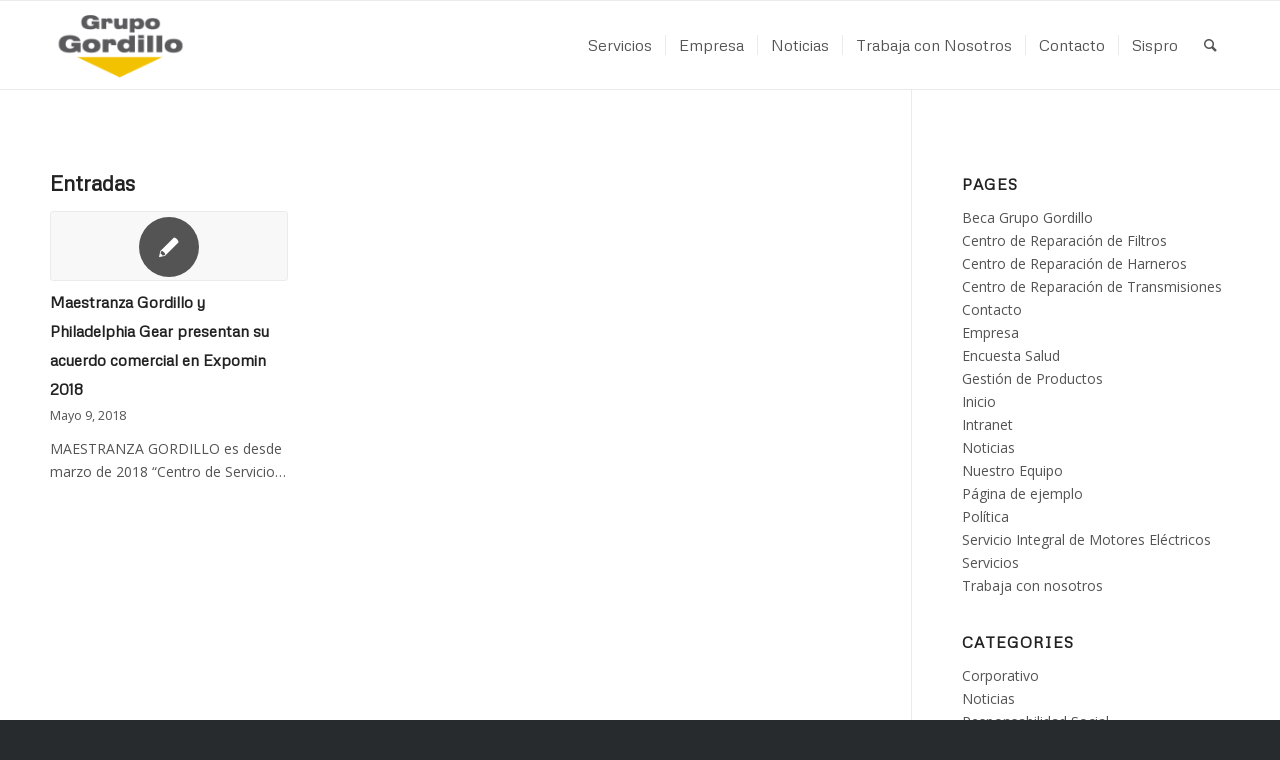

--- FILE ---
content_type: text/html; charset=UTF-8
request_url: https://gordillo.cl/tag/acuerdo/
body_size: 11453
content:
<!DOCTYPE html>
<html lang="es-CL" class="html_stretched responsive av-preloader-disabled av-default-lightbox  html_header_top html_logo_left html_main_nav_header html_menu_right html_slim html_header_sticky html_header_shrinking_disabled html_mobile_menu_phone html_header_searchicon html_content_align_center html_header_unstick_top_disabled html_header_stretch_disabled html_av-overlay-side html_av-overlay-side-classic html_av-submenu-noclone html_entry_id_3582 av-cookies-no-cookie-consent av-no-preview html_text_menu_active ">
<head>
<meta charset="UTF-8" />
<meta name="robots" content="noindex, follow" />


<!-- mobile setting -->
<meta name="viewport" content="width=device-width, initial-scale=1">

<!-- Scripts/CSS and wp_head hook -->
<title>acuerdo &#8211; Grupo Gordillo</title>
<meta name='robots' content='max-image-preview:large' />
	<style>img:is([sizes="auto" i], [sizes^="auto," i]) { contain-intrinsic-size: 3000px 1500px }</style>
	<link rel="alternate" type="application/rss+xml" title="Grupo Gordillo &raquo; Feed" href="https://gordillo.cl/feed/" />
<link rel="alternate" type="application/rss+xml" title="Grupo Gordillo &raquo; Feed de comentarios" href="https://gordillo.cl/comments/feed/" />
<link rel="alternate" type="application/rss+xml" title="Grupo Gordillo &raquo; acuerdo Feed de etiquetas" href="https://gordillo.cl/tag/acuerdo/feed/" />

<!-- google webfont font replacement -->

			<script type='text/javascript'>

				(function() {
					
					/*	check if webfonts are disabled by user setting via cookie - or user must opt in.	*/
					var html = document.getElementsByTagName('html')[0];
					var cookie_check = html.className.indexOf('av-cookies-needs-opt-in') >= 0 || html.className.indexOf('av-cookies-can-opt-out') >= 0;
					var allow_continue = true;
					var silent_accept_cookie = html.className.indexOf('av-cookies-user-silent-accept') >= 0;

					if( cookie_check && ! silent_accept_cookie )
					{
						if( ! document.cookie.match(/aviaCookieConsent/) || html.className.indexOf('av-cookies-session-refused') >= 0 )
						{
							allow_continue = false;
						}
						else
						{
							if( ! document.cookie.match(/aviaPrivacyRefuseCookiesHideBar/) )
							{
								allow_continue = false;
							}
							else if( ! document.cookie.match(/aviaPrivacyEssentialCookiesEnabled/) )
							{
								allow_continue = false;
							}
							else if( document.cookie.match(/aviaPrivacyGoogleWebfontsDisabled/) )
							{
								allow_continue = false;
							}
						}
					}
					
					if( allow_continue )
					{
						var f = document.createElement('link');
					
						f.type 	= 'text/css';
						f.rel 	= 'stylesheet';
						f.href 	= '//fonts.googleapis.com/css?family=Open+Sans:400,600%7CMetrophobic';
						f.id 	= 'avia-google-webfont';

						document.getElementsByTagName('head')[0].appendChild(f);
					}
				})();
			
			</script>
			<script type="text/javascript">
/* <![CDATA[ */
window._wpemojiSettings = {"baseUrl":"https:\/\/s.w.org\/images\/core\/emoji\/15.1.0\/72x72\/","ext":".png","svgUrl":"https:\/\/s.w.org\/images\/core\/emoji\/15.1.0\/svg\/","svgExt":".svg","source":{"concatemoji":"https:\/\/gordillo.cl\/wp-includes\/js\/wp-emoji-release.min.js?ver=6.8.1"}};
/*! This file is auto-generated */
!function(i,n){var o,s,e;function c(e){try{var t={supportTests:e,timestamp:(new Date).valueOf()};sessionStorage.setItem(o,JSON.stringify(t))}catch(e){}}function p(e,t,n){e.clearRect(0,0,e.canvas.width,e.canvas.height),e.fillText(t,0,0);var t=new Uint32Array(e.getImageData(0,0,e.canvas.width,e.canvas.height).data),r=(e.clearRect(0,0,e.canvas.width,e.canvas.height),e.fillText(n,0,0),new Uint32Array(e.getImageData(0,0,e.canvas.width,e.canvas.height).data));return t.every(function(e,t){return e===r[t]})}function u(e,t,n){switch(t){case"flag":return n(e,"\ud83c\udff3\ufe0f\u200d\u26a7\ufe0f","\ud83c\udff3\ufe0f\u200b\u26a7\ufe0f")?!1:!n(e,"\ud83c\uddfa\ud83c\uddf3","\ud83c\uddfa\u200b\ud83c\uddf3")&&!n(e,"\ud83c\udff4\udb40\udc67\udb40\udc62\udb40\udc65\udb40\udc6e\udb40\udc67\udb40\udc7f","\ud83c\udff4\u200b\udb40\udc67\u200b\udb40\udc62\u200b\udb40\udc65\u200b\udb40\udc6e\u200b\udb40\udc67\u200b\udb40\udc7f");case"emoji":return!n(e,"\ud83d\udc26\u200d\ud83d\udd25","\ud83d\udc26\u200b\ud83d\udd25")}return!1}function f(e,t,n){var r="undefined"!=typeof WorkerGlobalScope&&self instanceof WorkerGlobalScope?new OffscreenCanvas(300,150):i.createElement("canvas"),a=r.getContext("2d",{willReadFrequently:!0}),o=(a.textBaseline="top",a.font="600 32px Arial",{});return e.forEach(function(e){o[e]=t(a,e,n)}),o}function t(e){var t=i.createElement("script");t.src=e,t.defer=!0,i.head.appendChild(t)}"undefined"!=typeof Promise&&(o="wpEmojiSettingsSupports",s=["flag","emoji"],n.supports={everything:!0,everythingExceptFlag:!0},e=new Promise(function(e){i.addEventListener("DOMContentLoaded",e,{once:!0})}),new Promise(function(t){var n=function(){try{var e=JSON.parse(sessionStorage.getItem(o));if("object"==typeof e&&"number"==typeof e.timestamp&&(new Date).valueOf()<e.timestamp+604800&&"object"==typeof e.supportTests)return e.supportTests}catch(e){}return null}();if(!n){if("undefined"!=typeof Worker&&"undefined"!=typeof OffscreenCanvas&&"undefined"!=typeof URL&&URL.createObjectURL&&"undefined"!=typeof Blob)try{var e="postMessage("+f.toString()+"("+[JSON.stringify(s),u.toString(),p.toString()].join(",")+"));",r=new Blob([e],{type:"text/javascript"}),a=new Worker(URL.createObjectURL(r),{name:"wpTestEmojiSupports"});return void(a.onmessage=function(e){c(n=e.data),a.terminate(),t(n)})}catch(e){}c(n=f(s,u,p))}t(n)}).then(function(e){for(var t in e)n.supports[t]=e[t],n.supports.everything=n.supports.everything&&n.supports[t],"flag"!==t&&(n.supports.everythingExceptFlag=n.supports.everythingExceptFlag&&n.supports[t]);n.supports.everythingExceptFlag=n.supports.everythingExceptFlag&&!n.supports.flag,n.DOMReady=!1,n.readyCallback=function(){n.DOMReady=!0}}).then(function(){return e}).then(function(){var e;n.supports.everything||(n.readyCallback(),(e=n.source||{}).concatemoji?t(e.concatemoji):e.wpemoji&&e.twemoji&&(t(e.twemoji),t(e.wpemoji)))}))}((window,document),window._wpemojiSettings);
/* ]]> */
</script>
<style id='wp-emoji-styles-inline-css' type='text/css'>

	img.wp-smiley, img.emoji {
		display: inline !important;
		border: none !important;
		box-shadow: none !important;
		height: 1em !important;
		width: 1em !important;
		margin: 0 0.07em !important;
		vertical-align: -0.1em !important;
		background: none !important;
		padding: 0 !important;
	}
</style>
<link rel='stylesheet' id='wp-block-library-css' href='https://gordillo.cl/wp-includes/css/dist/block-library/style.min.css?ver=6.8.1' type='text/css' media='all' />
<style id='classic-theme-styles-inline-css' type='text/css'>
/*! This file is auto-generated */
.wp-block-button__link{color:#fff;background-color:#32373c;border-radius:9999px;box-shadow:none;text-decoration:none;padding:calc(.667em + 2px) calc(1.333em + 2px);font-size:1.125em}.wp-block-file__button{background:#32373c;color:#fff;text-decoration:none}
</style>
<style id='global-styles-inline-css' type='text/css'>
:root{--wp--preset--aspect-ratio--square: 1;--wp--preset--aspect-ratio--4-3: 4/3;--wp--preset--aspect-ratio--3-4: 3/4;--wp--preset--aspect-ratio--3-2: 3/2;--wp--preset--aspect-ratio--2-3: 2/3;--wp--preset--aspect-ratio--16-9: 16/9;--wp--preset--aspect-ratio--9-16: 9/16;--wp--preset--color--black: #000000;--wp--preset--color--cyan-bluish-gray: #abb8c3;--wp--preset--color--white: #ffffff;--wp--preset--color--pale-pink: #f78da7;--wp--preset--color--vivid-red: #cf2e2e;--wp--preset--color--luminous-vivid-orange: #ff6900;--wp--preset--color--luminous-vivid-amber: #fcb900;--wp--preset--color--light-green-cyan: #7bdcb5;--wp--preset--color--vivid-green-cyan: #00d084;--wp--preset--color--pale-cyan-blue: #8ed1fc;--wp--preset--color--vivid-cyan-blue: #0693e3;--wp--preset--color--vivid-purple: #9b51e0;--wp--preset--gradient--vivid-cyan-blue-to-vivid-purple: linear-gradient(135deg,rgba(6,147,227,1) 0%,rgb(155,81,224) 100%);--wp--preset--gradient--light-green-cyan-to-vivid-green-cyan: linear-gradient(135deg,rgb(122,220,180) 0%,rgb(0,208,130) 100%);--wp--preset--gradient--luminous-vivid-amber-to-luminous-vivid-orange: linear-gradient(135deg,rgba(252,185,0,1) 0%,rgba(255,105,0,1) 100%);--wp--preset--gradient--luminous-vivid-orange-to-vivid-red: linear-gradient(135deg,rgba(255,105,0,1) 0%,rgb(207,46,46) 100%);--wp--preset--gradient--very-light-gray-to-cyan-bluish-gray: linear-gradient(135deg,rgb(238,238,238) 0%,rgb(169,184,195) 100%);--wp--preset--gradient--cool-to-warm-spectrum: linear-gradient(135deg,rgb(74,234,220) 0%,rgb(151,120,209) 20%,rgb(207,42,186) 40%,rgb(238,44,130) 60%,rgb(251,105,98) 80%,rgb(254,248,76) 100%);--wp--preset--gradient--blush-light-purple: linear-gradient(135deg,rgb(255,206,236) 0%,rgb(152,150,240) 100%);--wp--preset--gradient--blush-bordeaux: linear-gradient(135deg,rgb(254,205,165) 0%,rgb(254,45,45) 50%,rgb(107,0,62) 100%);--wp--preset--gradient--luminous-dusk: linear-gradient(135deg,rgb(255,203,112) 0%,rgb(199,81,192) 50%,rgb(65,88,208) 100%);--wp--preset--gradient--pale-ocean: linear-gradient(135deg,rgb(255,245,203) 0%,rgb(182,227,212) 50%,rgb(51,167,181) 100%);--wp--preset--gradient--electric-grass: linear-gradient(135deg,rgb(202,248,128) 0%,rgb(113,206,126) 100%);--wp--preset--gradient--midnight: linear-gradient(135deg,rgb(2,3,129) 0%,rgb(40,116,252) 100%);--wp--preset--font-size--small: 13px;--wp--preset--font-size--medium: 20px;--wp--preset--font-size--large: 36px;--wp--preset--font-size--x-large: 42px;--wp--preset--spacing--20: 0.44rem;--wp--preset--spacing--30: 0.67rem;--wp--preset--spacing--40: 1rem;--wp--preset--spacing--50: 1.5rem;--wp--preset--spacing--60: 2.25rem;--wp--preset--spacing--70: 3.38rem;--wp--preset--spacing--80: 5.06rem;--wp--preset--shadow--natural: 6px 6px 9px rgba(0, 0, 0, 0.2);--wp--preset--shadow--deep: 12px 12px 50px rgba(0, 0, 0, 0.4);--wp--preset--shadow--sharp: 6px 6px 0px rgba(0, 0, 0, 0.2);--wp--preset--shadow--outlined: 6px 6px 0px -3px rgba(255, 255, 255, 1), 6px 6px rgba(0, 0, 0, 1);--wp--preset--shadow--crisp: 6px 6px 0px rgba(0, 0, 0, 1);}:where(.is-layout-flex){gap: 0.5em;}:where(.is-layout-grid){gap: 0.5em;}body .is-layout-flex{display: flex;}.is-layout-flex{flex-wrap: wrap;align-items: center;}.is-layout-flex > :is(*, div){margin: 0;}body .is-layout-grid{display: grid;}.is-layout-grid > :is(*, div){margin: 0;}:where(.wp-block-columns.is-layout-flex){gap: 2em;}:where(.wp-block-columns.is-layout-grid){gap: 2em;}:where(.wp-block-post-template.is-layout-flex){gap: 1.25em;}:where(.wp-block-post-template.is-layout-grid){gap: 1.25em;}.has-black-color{color: var(--wp--preset--color--black) !important;}.has-cyan-bluish-gray-color{color: var(--wp--preset--color--cyan-bluish-gray) !important;}.has-white-color{color: var(--wp--preset--color--white) !important;}.has-pale-pink-color{color: var(--wp--preset--color--pale-pink) !important;}.has-vivid-red-color{color: var(--wp--preset--color--vivid-red) !important;}.has-luminous-vivid-orange-color{color: var(--wp--preset--color--luminous-vivid-orange) !important;}.has-luminous-vivid-amber-color{color: var(--wp--preset--color--luminous-vivid-amber) !important;}.has-light-green-cyan-color{color: var(--wp--preset--color--light-green-cyan) !important;}.has-vivid-green-cyan-color{color: var(--wp--preset--color--vivid-green-cyan) !important;}.has-pale-cyan-blue-color{color: var(--wp--preset--color--pale-cyan-blue) !important;}.has-vivid-cyan-blue-color{color: var(--wp--preset--color--vivid-cyan-blue) !important;}.has-vivid-purple-color{color: var(--wp--preset--color--vivid-purple) !important;}.has-black-background-color{background-color: var(--wp--preset--color--black) !important;}.has-cyan-bluish-gray-background-color{background-color: var(--wp--preset--color--cyan-bluish-gray) !important;}.has-white-background-color{background-color: var(--wp--preset--color--white) !important;}.has-pale-pink-background-color{background-color: var(--wp--preset--color--pale-pink) !important;}.has-vivid-red-background-color{background-color: var(--wp--preset--color--vivid-red) !important;}.has-luminous-vivid-orange-background-color{background-color: var(--wp--preset--color--luminous-vivid-orange) !important;}.has-luminous-vivid-amber-background-color{background-color: var(--wp--preset--color--luminous-vivid-amber) !important;}.has-light-green-cyan-background-color{background-color: var(--wp--preset--color--light-green-cyan) !important;}.has-vivid-green-cyan-background-color{background-color: var(--wp--preset--color--vivid-green-cyan) !important;}.has-pale-cyan-blue-background-color{background-color: var(--wp--preset--color--pale-cyan-blue) !important;}.has-vivid-cyan-blue-background-color{background-color: var(--wp--preset--color--vivid-cyan-blue) !important;}.has-vivid-purple-background-color{background-color: var(--wp--preset--color--vivid-purple) !important;}.has-black-border-color{border-color: var(--wp--preset--color--black) !important;}.has-cyan-bluish-gray-border-color{border-color: var(--wp--preset--color--cyan-bluish-gray) !important;}.has-white-border-color{border-color: var(--wp--preset--color--white) !important;}.has-pale-pink-border-color{border-color: var(--wp--preset--color--pale-pink) !important;}.has-vivid-red-border-color{border-color: var(--wp--preset--color--vivid-red) !important;}.has-luminous-vivid-orange-border-color{border-color: var(--wp--preset--color--luminous-vivid-orange) !important;}.has-luminous-vivid-amber-border-color{border-color: var(--wp--preset--color--luminous-vivid-amber) !important;}.has-light-green-cyan-border-color{border-color: var(--wp--preset--color--light-green-cyan) !important;}.has-vivid-green-cyan-border-color{border-color: var(--wp--preset--color--vivid-green-cyan) !important;}.has-pale-cyan-blue-border-color{border-color: var(--wp--preset--color--pale-cyan-blue) !important;}.has-vivid-cyan-blue-border-color{border-color: var(--wp--preset--color--vivid-cyan-blue) !important;}.has-vivid-purple-border-color{border-color: var(--wp--preset--color--vivid-purple) !important;}.has-vivid-cyan-blue-to-vivid-purple-gradient-background{background: var(--wp--preset--gradient--vivid-cyan-blue-to-vivid-purple) !important;}.has-light-green-cyan-to-vivid-green-cyan-gradient-background{background: var(--wp--preset--gradient--light-green-cyan-to-vivid-green-cyan) !important;}.has-luminous-vivid-amber-to-luminous-vivid-orange-gradient-background{background: var(--wp--preset--gradient--luminous-vivid-amber-to-luminous-vivid-orange) !important;}.has-luminous-vivid-orange-to-vivid-red-gradient-background{background: var(--wp--preset--gradient--luminous-vivid-orange-to-vivid-red) !important;}.has-very-light-gray-to-cyan-bluish-gray-gradient-background{background: var(--wp--preset--gradient--very-light-gray-to-cyan-bluish-gray) !important;}.has-cool-to-warm-spectrum-gradient-background{background: var(--wp--preset--gradient--cool-to-warm-spectrum) !important;}.has-blush-light-purple-gradient-background{background: var(--wp--preset--gradient--blush-light-purple) !important;}.has-blush-bordeaux-gradient-background{background: var(--wp--preset--gradient--blush-bordeaux) !important;}.has-luminous-dusk-gradient-background{background: var(--wp--preset--gradient--luminous-dusk) !important;}.has-pale-ocean-gradient-background{background: var(--wp--preset--gradient--pale-ocean) !important;}.has-electric-grass-gradient-background{background: var(--wp--preset--gradient--electric-grass) !important;}.has-midnight-gradient-background{background: var(--wp--preset--gradient--midnight) !important;}.has-small-font-size{font-size: var(--wp--preset--font-size--small) !important;}.has-medium-font-size{font-size: var(--wp--preset--font-size--medium) !important;}.has-large-font-size{font-size: var(--wp--preset--font-size--large) !important;}.has-x-large-font-size{font-size: var(--wp--preset--font-size--x-large) !important;}
:where(.wp-block-post-template.is-layout-flex){gap: 1.25em;}:where(.wp-block-post-template.is-layout-grid){gap: 1.25em;}
:where(.wp-block-columns.is-layout-flex){gap: 2em;}:where(.wp-block-columns.is-layout-grid){gap: 2em;}
:root :where(.wp-block-pullquote){font-size: 1.5em;line-height: 1.6;}
</style>
<link rel='stylesheet' id='contact-form-7-css' href='https://gordillo.cl/wp-content/plugins/contact-form-7/includes/css/styles.css?ver=6.1' type='text/css' media='all' />
<link rel='stylesheet' id='eeb-css-frontend-css' href='https://gordillo.cl/wp-content/plugins/email-encoder-bundle/core/includes/assets/css/style.css?ver=240628-162921' type='text/css' media='all' />
<style id='akismet-widget-style-inline-css' type='text/css'>

			.a-stats {
				--akismet-color-mid-green: #357b49;
				--akismet-color-white: #fff;
				--akismet-color-light-grey: #f6f7f7;

				max-width: 350px;
				width: auto;
			}

			.a-stats * {
				all: unset;
				box-sizing: border-box;
			}

			.a-stats strong {
				font-weight: 600;
			}

			.a-stats a.a-stats__link,
			.a-stats a.a-stats__link:visited,
			.a-stats a.a-stats__link:active {
				background: var(--akismet-color-mid-green);
				border: none;
				box-shadow: none;
				border-radius: 8px;
				color: var(--akismet-color-white);
				cursor: pointer;
				display: block;
				font-family: -apple-system, BlinkMacSystemFont, 'Segoe UI', 'Roboto', 'Oxygen-Sans', 'Ubuntu', 'Cantarell', 'Helvetica Neue', sans-serif;
				font-weight: 500;
				padding: 12px;
				text-align: center;
				text-decoration: none;
				transition: all 0.2s ease;
			}

			/* Extra specificity to deal with TwentyTwentyOne focus style */
			.widget .a-stats a.a-stats__link:focus {
				background: var(--akismet-color-mid-green);
				color: var(--akismet-color-white);
				text-decoration: none;
			}

			.a-stats a.a-stats__link:hover {
				filter: brightness(110%);
				box-shadow: 0 4px 12px rgba(0, 0, 0, 0.06), 0 0 2px rgba(0, 0, 0, 0.16);
			}

			.a-stats .count {
				color: var(--akismet-color-white);
				display: block;
				font-size: 1.5em;
				line-height: 1.4;
				padding: 0 13px;
				white-space: nowrap;
			}
		
</style>
<link rel='stylesheet' id='avia-merged-styles-css' href='https://gordillo.cl/wp-content/uploads/dynamic_avia/avia-merged-styles-6509c9ef0d84e79cad7f4c3516d76d0e---6865a3055f3fa.css' type='text/css' media='all' />
<script type="text/javascript" src="https://gordillo.cl/wp-includes/js/jquery/jquery.min.js?ver=3.7.1" id="jquery-core-js"></script>
<script type="text/javascript" src="https://gordillo.cl/wp-includes/js/jquery/jquery-migrate.min.js?ver=3.4.1" id="jquery-migrate-js"></script>
<script type="text/javascript" src="https://gordillo.cl/wp-content/plugins/email-encoder-bundle/core/includes/assets/js/custom.js?ver=240628-162921" id="eeb-js-frontend-js"></script>
<link rel="https://api.w.org/" href="https://gordillo.cl/wp-json/" /><link rel="alternate" title="JSON" type="application/json" href="https://gordillo.cl/wp-json/wp/v2/tags/5" /><link rel="EditURI" type="application/rsd+xml" title="RSD" href="https://gordillo.cl/xmlrpc.php?rsd" />
<meta name="generator" content="WordPress 6.8.1" />
<link rel="profile" href="http://gmpg.org/xfn/11" />
<link rel="alternate" type="application/rss+xml" title="Grupo Gordillo RSS2 Feed" href="https://gordillo.cl/feed/" />
<link rel="pingback" href="https://gordillo.cl/xmlrpc.php" />
<!--[if lt IE 9]><script src="https://gordillo.cl/wp-content/themes/enfold/js/html5shiv.js"></script><![endif]-->
<link rel="icon" href="http://gordillo.cl/wp-content/uploads/2020/10/favicon.png" type="image/png">

<!-- To speed up the rendering and to display the site as fast as possible to the user we include some styles and scripts for above the fold content inline -->
<script type="text/javascript">'use strict';var avia_is_mobile=!1;if(/Android|webOS|iPhone|iPad|iPod|BlackBerry|IEMobile|Opera Mini/i.test(navigator.userAgent)&&'ontouchstart' in document.documentElement){avia_is_mobile=!0;document.documentElement.className+=' avia_mobile '}
else{document.documentElement.className+=' avia_desktop '};document.documentElement.className+=' js_active ';(function(){var e=['-webkit-','-moz-','-ms-',''],n='';for(var t in e){if(e[t]+'transform' in document.documentElement.style){document.documentElement.className+=' avia_transform ';n=e[t]+'transform'};if(e[t]+'perspective' in document.documentElement.style)document.documentElement.className+=' avia_transform3d '};if(typeof document.getElementsByClassName=='function'&&typeof document.documentElement.getBoundingClientRect=='function'&&avia_is_mobile==!1){if(n&&window.innerHeight>0){setTimeout(function(){var e=0,o={},a=0,t=document.getElementsByClassName('av-parallax'),i=window.pageYOffset||document.documentElement.scrollTop;for(e=0;e<t.length;e++){t[e].style.top='0px';o=t[e].getBoundingClientRect();a=Math.ceil((window.innerHeight+i-o.top)*0.3);t[e].style[n]='translate(0px, '+a+'px)';t[e].style.top='auto';t[e].className+=' enabled-parallax '}},50)}}})();</script><link rel="icon" href="https://gordillo.cl/wp-content/uploads/2025/06/cropped-favicon-32x32.png" sizes="32x32" />
<link rel="icon" href="https://gordillo.cl/wp-content/uploads/2025/06/cropped-favicon-192x192.png" sizes="192x192" />
<link rel="apple-touch-icon" href="https://gordillo.cl/wp-content/uploads/2025/06/cropped-favicon-180x180.png" />
<meta name="msapplication-TileImage" content="https://gordillo.cl/wp-content/uploads/2025/06/cropped-favicon-270x270.png" />
<style type='text/css'>
@font-face {font-family: 'entypo-fontello'; font-weight: normal; font-style: normal; font-display: auto;
src: url('https://gordillo.cl/wp-content/themes/enfold/config-templatebuilder/avia-template-builder/assets/fonts/entypo-fontello.woff2') format('woff2'),
url('https://gordillo.cl/wp-content/themes/enfold/config-templatebuilder/avia-template-builder/assets/fonts/entypo-fontello.woff') format('woff'),
url('https://gordillo.cl/wp-content/themes/enfold/config-templatebuilder/avia-template-builder/assets/fonts/entypo-fontello.ttf') format('truetype'), 
url('https://gordillo.cl/wp-content/themes/enfold/config-templatebuilder/avia-template-builder/assets/fonts/entypo-fontello.svg#entypo-fontello') format('svg'),
url('https://gordillo.cl/wp-content/themes/enfold/config-templatebuilder/avia-template-builder/assets/fonts/entypo-fontello.eot'),
url('https://gordillo.cl/wp-content/themes/enfold/config-templatebuilder/avia-template-builder/assets/fonts/entypo-fontello.eot?#iefix') format('embedded-opentype');
} #top .avia-font-entypo-fontello, body .avia-font-entypo-fontello, html body [data-av_iconfont='entypo-fontello']:before{ font-family: 'entypo-fontello'; }
</style>

<!--
Debugging Info for Theme support: 

Theme: Enfold
Version: 4.7.6.4
Installed: enfold
AviaFramework Version: 5.0
AviaBuilder Version: 4.7.6.4
aviaElementManager Version: 1.0.1
ML:128-PU:13-PLA:6
WP:6.8.1
Compress: CSS:all theme files - JS:all theme files
Updates: disabled
PLAu:4
-->
</head>




<body id="top" class="archive tag tag-acuerdo tag-5 wp-theme-enfold  rtl_columns stretched open_sans" itemscope="itemscope" itemtype="https://schema.org/WebPage" >

	
	<div id='wrap_all'>

	
<header id='header' class='all_colors header_color light_bg_color  av_header_top av_logo_left av_main_nav_header av_menu_right av_slim av_header_sticky av_header_shrinking_disabled av_header_stretch_disabled av_mobile_menu_phone av_header_searchicon av_header_unstick_top_disabled av_seperator_small_border av_bottom_nav_disabled  av_alternate_logo_active'  role="banner" itemscope="itemscope" itemtype="https://schema.org/WPHeader" >

		<div  id='header_main' class='container_wrap container_wrap_logo'>
	
        <div class='container av-logo-container'><div class='inner-container'><span class='logo'><a href='https://gordillo.cl/'><img height="100" width="300" src='http://gordillo.cl/wp-content/uploads/2023/07/logo_gg_menu-300x188.png' alt='Grupo Gordillo' title='' /></a></span><nav class='main_menu' data-selectname='Select a page'  role="navigation" itemscope="itemscope" itemtype="https://schema.org/SiteNavigationElement" ><div class="avia-menu av-main-nav-wrap"><ul id="avia-menu" class="menu av-main-nav"><li id="menu-item-4888" class="menu-item menu-item-type-post_type menu-item-object-page menu-item-has-children menu-item-top-level menu-item-top-level-1"><a href="https://gordillo.cl/services/" itemprop="url"><span class="avia-bullet"></span><span class="avia-menu-text">Servicios</span><span class="avia-menu-fx"><span class="avia-arrow-wrap"><span class="avia-arrow"></span></span></span></a>


<ul class="sub-menu">
	<li id="menu-item-4896" class="menu-item menu-item-type-post_type menu-item-object-page"><a href="https://gordillo.cl/harneros/" itemprop="url"><span class="avia-bullet"></span><span class="avia-menu-text">Centro de Reparación de Harneros</span></a></li>
	<li id="menu-item-4893" class="menu-item menu-item-type-post_type menu-item-object-page"><a href="https://gordillo.cl/crt/" itemprop="url"><span class="avia-bullet"></span><span class="avia-menu-text">Centro de Reparación de Transmisiones</span></a></li>
	<li id="menu-item-4895" class="menu-item menu-item-type-post_type menu-item-object-page"><a href="https://gordillo.cl/filtros/" itemprop="url"><span class="avia-bullet"></span><span class="avia-menu-text">Centro de Reparación de Filtros</span></a></li>
	<li id="menu-item-4894" class="menu-item menu-item-type-post_type menu-item-object-page"><a href="https://gordillo.cl/gestion-de-productos/" itemprop="url"><span class="avia-bullet"></span><span class="avia-menu-text">Gestión de Productos</span></a></li>
</ul>
</li>
<li id="menu-item-4904" class="menu-item menu-item-type-post_type menu-item-object-page menu-item-has-children menu-item-top-level menu-item-top-level-2"><a href="https://gordillo.cl/empresa/" itemprop="url"><span class="avia-bullet"></span><span class="avia-menu-text">Empresa</span><span class="avia-menu-fx"><span class="avia-arrow-wrap"><span class="avia-arrow"></span></span></span></a>


<ul class="sub-menu">
	<li id="menu-item-4890" class="menu-item menu-item-type-post_type menu-item-object-page"><a href="https://gordillo.cl/politicas/" itemprop="url"><span class="avia-bullet"></span><span class="avia-menu-text">Nuestra Política</span></a></li>
	<li id="menu-item-4903" class="menu-item menu-item-type-post_type menu-item-object-page"><a href="https://gordillo.cl/nuestro-equipo/" itemprop="url"><span class="avia-bullet"></span><span class="avia-menu-text">Nuestro Equipo</span></a></li>
</ul>
</li>
<li id="menu-item-4892" class="menu-item menu-item-type-post_type menu-item-object-page current_page_parent menu-item-top-level menu-item-top-level-3"><a href="https://gordillo.cl/noticias/" itemprop="url"><span class="avia-bullet"></span><span class="avia-menu-text">Noticias</span><span class="avia-menu-fx"><span class="avia-arrow-wrap"><span class="avia-arrow"></span></span></span></a></li>
<li id="menu-item-4891" class="menu-item menu-item-type-post_type menu-item-object-page menu-item-mega-parent  menu-item-top-level menu-item-top-level-4"><a href="https://gordillo.cl/trabaja-con-nosotros/" itemprop="url"><span class="avia-bullet"></span><span class="avia-menu-text">Trabaja con Nosotros</span><span class="avia-menu-fx"><span class="avia-arrow-wrap"><span class="avia-arrow"></span></span></span></a></li>
<li id="menu-item-4887" class="menu-item menu-item-type-post_type menu-item-object-page menu-item-top-level menu-item-top-level-5"><a href="https://gordillo.cl/contact/" itemprop="url"><span class="avia-bullet"></span><span class="avia-menu-text">Contacto</span><span class="avia-menu-fx"><span class="avia-arrow-wrap"><span class="avia-arrow"></span></span></span></a></li>
<li id="menu-item-5307" class="menu-item menu-item-type-custom menu-item-object-custom menu-item-top-level menu-item-top-level-6"><a href="https://gordillo.sisproerp.cl/" itemprop="url"><span class="avia-bullet"></span><span class="avia-menu-text">Sispro</span><span class="avia-menu-fx"><span class="avia-arrow-wrap"><span class="avia-arrow"></span></span></span></a></li>
<li id="menu-item-search" class="noMobile menu-item menu-item-search-dropdown menu-item-avia-special"><a aria-label="Search" href="?s=" rel="nofollow" data-avia-search-tooltip="

&lt;form role=&quot;search&quot; action=&quot;https://gordillo.cl/&quot; id=&quot;searchform&quot; method=&quot;get&quot; class=&quot;&quot;&gt;
	&lt;div&gt;
		&lt;input type=&quot;submit&quot; value=&quot;&quot; id=&quot;searchsubmit&quot; class=&quot;button avia-font-entypo-fontello&quot; /&gt;
		&lt;input type=&quot;text&quot; id=&quot;s&quot; name=&quot;s&quot; value=&quot;&quot; placeholder=&#039;Search&#039; /&gt;
			&lt;/div&gt;
&lt;/form&gt;" aria-hidden='false' data-av_icon='' data-av_iconfont='entypo-fontello'><span class="avia_hidden_link_text">Search</span></a></li><li class="av-burger-menu-main menu-item-avia-special ">
	        			<a href="#" aria-label="Menu" aria-hidden="false">
							<span class="av-hamburger av-hamburger--spin av-js-hamburger">
								<span class="av-hamburger-box">
						          <span class="av-hamburger-inner"></span>
						          <strong>Menu</strong>
								</span>
							</span>
							<span class="avia_hidden_link_text">Menu</span>
						</a>
	        		   </li></ul></div></nav></div> </div> 
		<!-- end container_wrap-->
		</div>
		<div class='header_bg'></div>

<!-- end header -->
</header>
		
	<div id='main' class='all_colors' data-scroll-offset='88'>

	
        <div class='container_wrap container_wrap_first main_color sidebar_right'>

            <div class='container template-blog '>

                <main class='content av-content-small alpha units'  role="main" itemprop="mainContentOfPage" itemscope="itemscope" itemtype="https://schema.org/Blog" >

                    <div class="category-term-description">
                                            </div>

                    <div class='entry-content-wrapper'><h3 class='post-title tag-page-post-type-title '>Entradas</h3><div   data-autoplay=''  data-interval='5'  data-animation='fade'  data-show_slide_delay='90'  class='avia-content-slider avia-content-grid-active avia-content-slider1 avia-content-slider-odd avia-builder-el-no-sibling '  itemscope="itemscope" itemtype="https://schema.org/Blog" ><div class='avia-content-slider-inner'><div class='slide-entry-wrap'><article class='slide-entry flex_column  post-entry post-entry-3582 slide-entry-overview slide-loop-1 slide-parity-odd  post-entry-last  av_one_third first fake-thumbnail post-format-standard'  itemscope="itemscope" itemtype="https://schema.org/BlogPosting" itemprop="blogPost" ><a href='https://gordillo.cl/2018/05/09/maestranza-gordillo-y-philadelphia-gear-presentan-su-acuerdo-comercial-en-expomin-2018/' data-rel='slide-1' class='slide-image' title='Maestranza Gordillo y Philadelphia Gear presentan su acuerdo comercial en Expomin 2018'><span class=' fallback-post-type-icon' aria-hidden='true' data-av_icon='' data-av_iconfont='entypo-fontello'></span><span class='slider-fallback-image'></span></a><div class='slide-content'><header class="entry-content-header"><h3 class='slide-entry-title entry-title '  itemprop="headline" ><a href='https://gordillo.cl/2018/05/09/maestranza-gordillo-y-philadelphia-gear-presentan-su-acuerdo-comercial-en-expomin-2018/' title='Maestranza Gordillo y Philadelphia Gear presentan su acuerdo comercial en Expomin 2018'>Maestranza Gordillo y Philadelphia Gear presentan su acuerdo comercial en Expomin 2018</a></h3><span class="av-vertical-delimiter"></span></header><div class='slide-meta'><time class='slide-meta-time updated'  itemprop="datePublished" datetime="2018-05-09T13:55:47-03:00" >Mayo 9, 2018</time></div><div class='slide-entry-excerpt entry-content'  itemprop="text" >MAESTRANZA GORDILLO es desde marzo de 2018 “Centro de Servicio…</div></div><footer class="entry-footer"></footer><span class='hidden'>
				<span class='av-structured-data'  itemprop="image" itemscope="itemscope" itemtype="https://schema.org/ImageObject" >
						<span itemprop='url'></span>
						<span itemprop='height'>0</span>
						<span itemprop='width'>0</span>
				</span>
				<span class='av-structured-data'  itemprop="publisher" itemtype="https://schema.org/Organization" itemscope="itemscope" >
						<span itemprop='name'>admin</span>
						<span itemprop='logo' itemscope itemtype='https://schema.org/ImageObject'>
							<span itemprop='url'>http://gordillo.cl/wp-content/uploads/2023/07/logo_gg_menu-300x188.png</span>
						 </span>
				</span><span class='av-structured-data'  itemprop="author" itemscope="itemscope" itemtype="https://schema.org/Person" ><span itemprop='name'>admin</span></span><span class='av-structured-data'  itemprop="datePublished" datetime="2018-05-09T13:55:47-03:00" >2018-05-09 13:55:47</span><span class='av-structured-data'  itemprop="dateModified" itemtype="https://schema.org/dateModified" >2018-05-09 13:55:47</span><span class='av-structured-data'  itemprop="mainEntityOfPage" itemtype="https://schema.org/mainEntityOfPage" ><span itemprop='name'>Maestranza Gordillo y Philadelphia Gear presentan su acuerdo comercial en Expomin 2018</span></span></span></article></div></div></div></div>
                <!--end content-->
                </main>

                <aside class='sidebar sidebar_right   alpha units'  role="complementary" itemscope="itemscope" itemtype="https://schema.org/WPSideBar" ><div class='inner_sidebar extralight-border'><section class='widget widget_pages'><h3 class='widgettitle'>Pages</h3><ul><li class="page_item page-item-5457"><a href="https://gordillo.cl/beca_grupogordillo/">Beca Grupo Gordillo</a></li>
<li class="page_item page-item-4268"><a href="https://gordillo.cl/filtros/">Centro de Reparación de Filtros</a></li>
<li class="page_item page-item-3922"><a href="https://gordillo.cl/harneros/">Centro de Reparación de Harneros</a></li>
<li class="page_item page-item-4258"><a href="https://gordillo.cl/crt/">Centro de Reparación de Transmisiones</a></li>
<li class="page_item page-item-1167"><a href="https://gordillo.cl/contact/">Contacto</a></li>
<li class="page_item page-item-4523"><a href="https://gordillo.cl/empresa/">Empresa</a></li>
<li class="page_item page-item-4886"><a href="https://gordillo.cl/salud/">Encuesta Salud</a></li>
<li class="page_item page-item-4249"><a href="https://gordillo.cl/gestion-de-productos/">Gestión de Productos</a></li>
<li class="page_item page-item-734"><a href="https://gordillo.cl/">Inicio</a></li>
<li class="page_item page-item-2901"><a href="https://gordillo.cl/intranet/">Intranet</a></li>
<li class="page_item page-item-4084 current_page_parent"><a href="https://gordillo.cl/noticias/">Noticias</a></li>
<li class="page_item page-item-4462"><a href="https://gordillo.cl/nuestro-equipo/">Nuestro Equipo</a></li>
<li class="page_item page-item-2"><a href="https://gordillo.cl/pagina-de-ejemplo/">Página de ejemplo</a></li>
<li class="page_item page-item-3044"><a href="https://gordillo.cl/politicas/">Política</a></li>
<li class="page_item page-item-4285"><a href="https://gordillo.cl/motores/">Servicio Integral de Motores Eléctricos</a></li>
<li class="page_item page-item-1302"><a href="https://gordillo.cl/services/">Servicios</a></li>
<li class="page_item page-item-3048"><a href="https://gordillo.cl/trabaja-con-nosotros/">Trabaja con nosotros</a></li>
</ul><span class='seperator extralight-border'></span></section><section class='widget widget_categories'><h3 class='widgettitle'>Categories</h3><ul>	<li class="cat-item cat-item-2"><a href="https://gordillo.cl/category/corp/">Corporativo</a>
</li>
	<li class="cat-item cat-item-3"><a href="https://gordillo.cl/category/noticias/">Noticias</a>
</li>
	<li class="cat-item cat-item-4"><a href="https://gordillo.cl/category/rse/">Responsabilidad Social</a>
</li>
	<li class="cat-item cat-item-1"><a href="https://gordillo.cl/category/sin-categoria/">Sin categoría</a>
</li>
</ul><span class='seperator extralight-border'></span></section><section class='widget widget_archive'><h3 class='widgettitle'>Archive</h3><ul>	<li><a href='https://gordillo.cl/2025/10/'>Octubre 2025</a></li>
	<li><a href='https://gordillo.cl/2025/06/'>Junio 2025</a></li>
	<li><a href='https://gordillo.cl/2024/10/'>Octubre 2024</a></li>
	<li><a href='https://gordillo.cl/2023/06/'>Junio 2023</a></li>
	<li><a href='https://gordillo.cl/2022/04/'>Abril 2022</a></li>
	<li><a href='https://gordillo.cl/2021/12/'>Diciembre 2021</a></li>
	<li><a href='https://gordillo.cl/2021/04/'>Abril 2021</a></li>
	<li><a href='https://gordillo.cl/2020/12/'>Diciembre 2020</a></li>
	<li><a href='https://gordillo.cl/2020/10/'>Octubre 2020</a></li>
	<li><a href='https://gordillo.cl/2020/05/'>Mayo 2020</a></li>
	<li><a href='https://gordillo.cl/2020/03/'>Marzo 2020</a></li>
	<li><a href='https://gordillo.cl/2019/10/'>Octubre 2019</a></li>
	<li><a href='https://gordillo.cl/2019/09/'>Septiembre 2019</a></li>
	<li><a href='https://gordillo.cl/2019/07/'>Julio 2019</a></li>
	<li><a href='https://gordillo.cl/2019/06/'>Junio 2019</a></li>
	<li><a href='https://gordillo.cl/2019/05/'>Mayo 2019</a></li>
	<li><a href='https://gordillo.cl/2019/03/'>Marzo 2019</a></li>
	<li><a href='https://gordillo.cl/2018/09/'>Septiembre 2018</a></li>
	<li><a href='https://gordillo.cl/2018/08/'>Agosto 2018</a></li>
	<li><a href='https://gordillo.cl/2018/06/'>Junio 2018</a></li>
	<li><a href='https://gordillo.cl/2018/05/'>Mayo 2018</a></li>
	<li><a href='https://gordillo.cl/2017/09/'>Septiembre 2017</a></li>
	<li><a href='https://gordillo.cl/2015/08/'>Agosto 2015</a></li>
	<li><a href='https://gordillo.cl/2015/07/'>Julio 2015</a></li>
</ul><span class='seperator extralight-border'></span></section></div></aside>
            </div><!--end container-->

        </div><!-- close default .container_wrap element -->


		<div class="container_wrap footer-page-content footer_color" id="footer-page"><div id='av_section_1'  class='avia-section main_color avia-section-default avia-no-border-styling  avia-bg-style-scroll  avia-builder-el-0  avia-builder-el-no-sibling   container_wrap fullsize' style='background-color: rgba(17,17,17,0.8);  '  ><div class='container' ><main  role="main" itemprop="mainContentOfPage" itemscope="itemscope" itemtype="https://schema.org/Blog"  class='template-page content  av-content-full alpha units'><div class='post-entry post-entry-type-page post-entry-3582'><div class='entry-content-wrapper clearfix'>
<div class="flex_column av_one_fifth  flex_column_div av-zero-column-padding first  avia-builder-el-1  el_before_av_one_fifth  avia-builder-el-first  " style='border-radius:0px; '><div  style='padding-bottom:0px; color:#ffffff;' class='av-special-heading av-special-heading-h4 custom-color-heading blockquote modern-quote  avia-builder-el-2  el_before_av_hr  avia-builder-el-first  '><h4 class='av-special-heading-tag '  itemprop="headline"  >PLANTA LA CHIMBA</h4><div class='special-heading-border'><div class='special-heading-inner-border' style='border-color:#ffffff'></div></div></div>
<div  style=' margin-top:px; margin-bottom:10px;'  class='hr hr-custom hr-left hr-icon-no   avia-builder-el-3  el_after_av_heading  el_before_av_textblock '><span class='hr-inner  inner-border-av-border-fat' style=' width:50px; border-color:#edc544;' ><span class='hr-inner-style'></span></span></div>
<section class="av_textblock_section "  itemscope="itemscope" itemtype="https://schema.org/CreativeWork" ><div class='avia_textblock  av_inherit_color '  style='font-size:12px; color:#ffffff; '  itemprop="text" ><p>Huamachuco 13025 &#8211; 13020<br />
La Chimba<br />
Antofagasta &#8211; Chile</p>
</div></section></div><div class="flex_column av_one_fifth  flex_column_div av-zero-column-padding   avia-builder-el-5  el_after_av_one_fifth  el_before_av_one_fourth  " style='border-radius:0px; '><div  style='padding-bottom:0px; color:#ffffff;' class='av-special-heading av-special-heading-h4 custom-color-heading blockquote modern-quote  avia-builder-el-6  el_before_av_hr  avia-builder-el-first  '><h4 class='av-special-heading-tag '  itemprop="headline"  >PLANTA LA NEGRA</h4><div class='special-heading-border'><div class='special-heading-inner-border' style='border-color:#ffffff'></div></div></div>
<div  style=' margin-top:px; margin-bottom:10px;'  class='hr hr-custom hr-left hr-icon-no   avia-builder-el-7  el_after_av_heading  el_before_av_textblock '><span class='hr-inner  inner-border-av-border-fat' style=' width:50px; border-color:#edc544;' ><span class='hr-inner-style'></span></span></div>
<section class="av_textblock_section "  itemscope="itemscope" itemtype="https://schema.org/CreativeWork" ><div class='avia_textblock  av_inherit_color '  style='font-size:12px; color:#ffffff; '  itemprop="text" ><p>Minera Mantos Blancos 285<br />
Barrio Industrial La Negra<br />
Antofagasta &#8211; Chile</p>
</div></section></div><div class="flex_column av_one_fourth  flex_column_div av-zero-column-padding   avia-builder-el-9  el_after_av_one_fifth  el_before_av_one_third  " style='border-radius:0px; '><div  style='padding-bottom:0px; color:#ffffff;' class='av-special-heading av-special-heading-h4 custom-color-heading blockquote modern-quote  avia-builder-el-10  el_before_av_hr  avia-builder-el-first  '><h4 class='av-special-heading-tag '  itemprop="headline"  >CONTACTO</h4><div class='special-heading-border'><div class='special-heading-inner-border' style='border-color:#ffffff'></div></div></div>
<div  style=' margin-top:px; margin-bottom:10px;'  class='hr hr-custom hr-left hr-icon-no   avia-builder-el-11  el_after_av_heading  el_before_av_textblock '><span class='hr-inner  inner-border-av-border-fat' style=' width:50px; border-color:#edc544;' ><span class='hr-inner-style'></span></span></div>
<section class="av_textblock_section "  itemscope="itemscope" itemtype="https://schema.org/CreativeWork" ><div class='avia_textblock  av_inherit_color '  style='font-size:12px; color:#ffffff; '  itemprop="text" ><p><span id="eeb-933577-672805"></span><script type="text/javascript">document.getElementById("eeb-933577-672805").innerHTML = eval(decodeURIComponent("%27%63%6f%6e%74%61%63%74%6f%40%67%6f%72%64%69%6c%6c%6f%2e%63%6c%27"))</script><noscript>*protected email*</noscript><br />
+56 55 2 205 901</p>
</div></section></div><div class="flex_column av_one_third  flex_column_div av-zero-column-padding   avia-builder-el-13  el_after_av_one_fourth  avia-builder-el-last  " style='border-radius:0px; '><div  class='avia-image-container  av-styling-no-styling    avia-builder-el-14  el_before_av_hr  avia-builder-el-first  avia-align-center '  itemprop="image" itemscope="itemscope" itemtype="https://schema.org/ImageObject"  ><div class='avia-image-container-inner'><div class='avia-image-overlay-wrap'><img decoding="async" class='wp-image-5352 avia-img-lazy-loading-not-5352 avia_image' src="https://gordillo.cl/wp-content/uploads/2022/03/ISOS2022_blancoSF-300x103.png" alt='' title='ISOS2022_blancoSF' height="103" width="300"  itemprop="thumbnailUrl" srcset="https://gordillo.cl/wp-content/uploads/2022/03/ISOS2022_blancoSF-300x103.png 300w, https://gordillo.cl/wp-content/uploads/2022/03/ISOS2022_blancoSF.png 667w" sizes="(max-width: 300px) 100vw, 300px" /></div></div></div>
<div  style='height:20px' class='hr hr-invisible   avia-builder-el-15  el_after_av_image  el_before_av_textblock '><span class='hr-inner ' ><span class='hr-inner-style'></span></span></div>
<section class="av_textblock_section "  itemscope="itemscope" itemtype="https://schema.org/CreativeWork" ><div class='avia_textblock  av_inherit_color '  style='color:#ffffff; '  itemprop="text" ><h6 style="text-align: center;">PLANTAS FGM1 &#8211; FGM2 CERTIFICADAS SGI</h6>
</div></section></div>
</div></div></main><!-- close content main element --> <!-- section close by builder template -->		</div><!--end builder template--></div><!-- close default .container_wrap element --></div>

			<!-- end main -->
		</div>
		
		<!-- end wrap_all --></div>

<a href='#top' title='Scroll to top' id='scroll-top-link' aria-hidden='true' data-av_icon='' data-av_iconfont='entypo-fontello'><span class="avia_hidden_link_text">Scroll to top</span></a>

<div id="fb-root"></div>

<script type="speculationrules">
{"prefetch":[{"source":"document","where":{"and":[{"href_matches":"\/*"},{"not":{"href_matches":["\/wp-*.php","\/wp-admin\/*","\/wp-content\/uploads\/*","\/wp-content\/*","\/wp-content\/plugins\/*","\/wp-content\/themes\/enfold\/*","\/*\\?(.+)"]}},{"not":{"selector_matches":"a[rel~=\"nofollow\"]"}},{"not":{"selector_matches":".no-prefetch, .no-prefetch a"}}]},"eagerness":"conservative"}]}
</script>

 <script type='text/javascript'>
 /* <![CDATA[ */  
var avia_framework_globals = avia_framework_globals || {};
    avia_framework_globals.frameworkUrl = 'https://gordillo.cl/wp-content/themes/enfold/framework/';
    avia_framework_globals.installedAt = 'https://gordillo.cl/wp-content/themes/enfold/';
    avia_framework_globals.ajaxurl = 'https://gordillo.cl/wp-admin/admin-ajax.php';
/* ]]> */ 
</script>
 
 <script type="text/javascript" src="https://gordillo.cl/wp-includes/js/dist/hooks.min.js?ver=4d63a3d491d11ffd8ac6" id="wp-hooks-js"></script>
<script type="text/javascript" src="https://gordillo.cl/wp-includes/js/dist/i18n.min.js?ver=5e580eb46a90c2b997e6" id="wp-i18n-js"></script>
<script type="text/javascript" id="wp-i18n-js-after">
/* <![CDATA[ */
wp.i18n.setLocaleData( { 'text direction\u0004ltr': [ 'ltr' ] } );
/* ]]> */
</script>
<script type="text/javascript" src="https://gordillo.cl/wp-content/plugins/contact-form-7/includes/swv/js/index.js?ver=6.1" id="swv-js"></script>
<script type="text/javascript" id="contact-form-7-js-translations">
/* <![CDATA[ */
( function( domain, translations ) {
	var localeData = translations.locale_data[ domain ] || translations.locale_data.messages;
	localeData[""].domain = domain;
	wp.i18n.setLocaleData( localeData, domain );
} )( "contact-form-7", {"translation-revision-date":"2025-04-25 22:38:59+0000","generator":"GlotPress\/4.0.1","domain":"messages","locale_data":{"messages":{"":{"domain":"messages","plural-forms":"nplurals=2; plural=n != 1;","lang":"es_CL"},"This contact form is placed in the wrong place.":["Este formulario de contacto est\u00e1 situado en el lugar incorrecto."],"Error:":["Error:"]}},"comment":{"reference":"includes\/js\/index.js"}} );
/* ]]> */
</script>
<script type="text/javascript" id="contact-form-7-js-before">
/* <![CDATA[ */
var wpcf7 = {
    "api": {
        "root": "https:\/\/gordillo.cl\/wp-json\/",
        "namespace": "contact-form-7\/v1"
    },
    "cached": 1
};
/* ]]> */
</script>
<script type="text/javascript" src="https://gordillo.cl/wp-content/plugins/contact-form-7/includes/js/index.js?ver=6.1" id="contact-form-7-js"></script>
<script type="text/javascript" src="https://gordillo.cl/wp-content/uploads/dynamic_avia/avia-footer-scripts-0759bf59eb7155ba8fa5e29b8dbe4df7---6865a305941e6.js" id="avia-footer-scripts-js"></script>
</body>
</html>


<!-- Page cached by LiteSpeed Cache 7.2 on 2026-01-20 16:20:43 -->